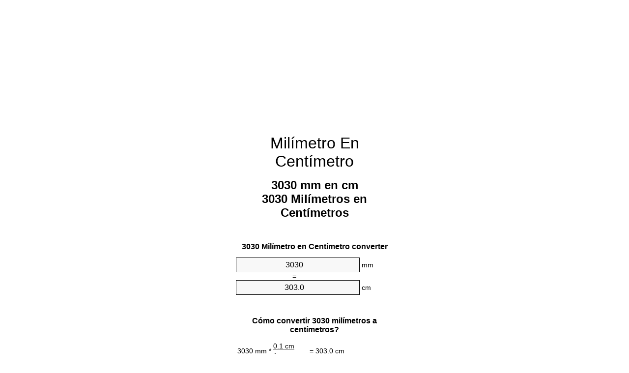

--- FILE ---
content_type: text/html
request_url: https://mm-to-cm.appspot.com/1/es/3030-milimetro-en-centimetro.html
body_size: 6329
content:
<!DOCTYPE html><html dir="ltr" lang="es"><head><meta charset="utf-8"><title>3030 Milímetros en Centímetros conversor de unidades | 3030 mm en cm conversor de unidades</title> <meta name="description" content="3030 mm en cm (3030 milímetros en centímetros) conversor de unidades. Convertir 3030 Milímetro de Centímetro con la fórmula, la conversión de longitudes común, tablas de conversión y mucho más."> <meta name="keywords" content="3030 mm en cm, 3030 Milímetros en cm, 3030 Milímetros en Centímetros, 3030 mm en Centímetro, 3030 mm en Centímetros, 3030 Milímetro en Centímetros, 3030 Milímetro en Centímetro"><meta name="viewport" content="width=device-width, initial-scale=1, maximum-scale=1, user-scalable=0"><link rel="icon" type="image/x-icon" href="https://mm-to-cm.appspot.com/favicon.ico"><link rel="shortcut icon" type="image/x-icon" href="https://mm-to-cm.appspot.com/favicon.ico"><link rel="icon" type="image/gif" href="https://mm-to-cm.appspot.com/favicon.gif"><link rel="icon" type="image/png" href="https://mm-to-cm.appspot.com/favicon.png"><link rel="apple-touch-icon" href="https://mm-to-cm.appspot.com/apple-touch-icon.png"><link rel="apple-touch-icon" href="https://mm-to-cm.appspot.com/apple-touch-icon-57x57.png" sizes="57x57"><link rel="apple-touch-icon" href="https://mm-to-cm.appspot.com/apple-touch-icon-60x60.png" sizes="60x60"><link rel="apple-touch-icon" href="https://mm-to-cm.appspot.com/apple-touch-icon-72x72.png" sizes="72x72"><link rel="apple-touch-icon" href="https://mm-to-cm.appspot.com/apple-touch-icon-76x76.png" sizes="76x76"><link rel="apple-touch-icon" href="https://mm-to-cm.appspot.com/apple-touch-icon-114x114.png" sizes="114x114"><link rel="apple-touch-icon" href="https://mm-to-cm.appspot.com/apple-touch-icon-120x120.png" sizes="120x120"><link rel="apple-touch-icon" href="https://mm-to-cm.appspot.com/apple-touch-icon-128x128.png" sizes="128x128"><link rel="apple-touch-icon" href="https://mm-to-cm.appspot.com/apple-touch-icon-144x144.png" sizes="144x144"><link rel="apple-touch-icon" href="https://mm-to-cm.appspot.com/apple-touch-icon-152x152.png" sizes="152x152"><link rel="apple-touch-icon" href="https://mm-to-cm.appspot.com/apple-touch-icon-180x180.png" sizes="180x180"><link rel="apple-touch-icon" href="https://mm-to-cm.appspot.com/apple-touch-icon-precomposed.png"><link rel="icon" type="image/png" href="https://mm-to-cm.appspot.com/favicon-16x16.png" sizes="16x16"><link rel="icon" type="image/png" href="https://mm-to-cm.appspot.com/favicon-32x32.png" sizes="32x32"><link rel="icon" type="image/png" href="https://mm-to-cm.appspot.com/favicon-96x96.png" sizes="96x96"><link rel="icon" type="image/png" href="https://mm-to-cm.appspot.com/favicon-160x160.png" sizes="160x160"><link rel="icon" type="image/png" href="https://mm-to-cm.appspot.com/favicon-192x192.png" sizes="192x192"><link rel="icon" type="image/png" href="https://mm-to-cm.appspot.com/favicon-196x196.png" sizes="196x196"><link rel="alternate" href="https://mm-to-cm.appspot.com/3030-mm-to-cm.html" hreflang="en"><link rel="alternate" href="https://mm-to-cm.appspot.com/0/bg/3030-milimetur-v-santimetur.html" hreflang="bg"><link rel="alternate" href="https://mm-to-cm.appspot.com/0/cs/3030-milimetr-na-centimetr.html" hreflang="cs"><link rel="alternate" href="https://mm-to-cm.appspot.com/0/da/3030-nillimeter-til-centimeter.html" hreflang="da"><link rel="alternate" href="https://mm-to-cm.appspot.com/0/de/3030-millimeter-in-zentimeter.html" hreflang="de"><link rel="alternate" href="https://mm-to-cm.appspot.com/1/el/3030-chiliostometro-se-ekatostometro.html" hreflang="el"><link rel="alternate" href="https://mm-to-cm.appspot.com/1/es/3030-milimetro-en-centimetro.html" hreflang="es"><link rel="alternate" href="https://mm-to-cm.appspot.com/1/et/3030-millimeeter-et-sentimeeter.html" hreflang="et"><link rel="alternate" href="https://mm-to-cm.appspot.com/1/fi/3030-millimetri-senttimetri.html" hreflang="fi"><link rel="alternate" href="https://mm-to-cm.appspot.com/2/fr/3030-millimetre-en-centimetre.html" hreflang="fr"><link rel="alternate" href="https://mm-to-cm.appspot.com/2/hr/3030-milimetar-u-centimetar.html" hreflang="hr"><link rel="alternate" href="https://mm-to-cm.appspot.com/2/hu/3030-millimeter-centimeter.html" hreflang="hu"><link rel="alternate" href="https://mm-to-cm.appspot.com/2/it/3030-millimetro-in-centimetro.html" hreflang="it"><link rel="alternate" href="https://mm-to-cm.appspot.com/3/lt/3030-milimetras-iki-centimetras.html" hreflang="lt"><link rel="alternate" href="https://mm-to-cm.appspot.com/3/mt/3030-millimetru-fil-centimetru.html" hreflang="mt"><link rel="alternate" href="https://mm-to-cm.appspot.com/3/nl/3030-millimeter-naar-centimeter.html" hreflang="nl"><link rel="alternate" href="https://mm-to-cm.appspot.com/3/pl/3030-milimetr-na-centymetr.html" hreflang="pl"><link rel="alternate" href="https://mm-to-cm.appspot.com/4/pt/3030-milimetro-em-centimetro.html" hreflang="pt"><link rel="alternate" href="https://mm-to-cm.appspot.com/4/ro/3030-milimetru-in-centimetru.html" hreflang="ro"><link rel="alternate" href="https://mm-to-cm.appspot.com/4/sk/3030-milimeter-na-centimeter.html" hreflang="sk"><link rel="alternate" href="https://mm-to-cm.appspot.com/4/sv/3030-millimeter-till-centimeter.html" hreflang="sv"><link rel="alternate" href="https://mm-to-cm.appspot.com/5/af/3030-millimeter-in-sentimeter.html" hreflang="af"><link rel="alternate" href="https://mm-to-cm.appspot.com/5/ar/3030-mm-to-cm.html" hreflang="ar"><link rel="alternate" href="https://mm-to-cm.appspot.com/5/az/3030-millimetr-santimetr.html" hreflang="az"><link rel="alternate" href="https://mm-to-cm.appspot.com/5/bn/3030-mm-to-cm.html" hreflang="bn"><link rel="alternate" href="https://mm-to-cm.appspot.com/6/ca/3030-millimetre-a-centimetre.html" hreflang="ca"><link rel="alternate" href="https://mm-to-cm.appspot.com/6/hi/3030-mm-to-cm.html" hreflang="hi"><link rel="alternate" href="https://mm-to-cm.appspot.com/6/id/3030-milimeter-ke-sentimeter.html" hreflang="id"><link rel="alternate" href="https://mm-to-cm.appspot.com/6/ja/3030-mm-to-cm.html" hreflang="ja"><link rel="alternate" href="https://mm-to-cm.appspot.com/7/ko/3030-mm-to-cm.html" hreflang="ko"><link rel="alternate" href="https://mm-to-cm.appspot.com/7/no/3030-millimeter-til-centimeter.html" hreflang="no"><link rel="alternate" href="https://mm-to-cm.appspot.com/7/ru/3030-millimetr-v-santimetr.html" hreflang="ru"><link rel="alternate" href="https://mm-to-cm.appspot.com/7/sl/3030-milimeter-v-centimeter.html" hreflang="sl"><link rel="alternate" href="https://mm-to-cm.appspot.com/8/sq/3030-milimetri-ne-centimetri.html" hreflang="sq"><link rel="alternate" href="https://mm-to-cm.appspot.com/8/th/3030-mm-to-cm.html" hreflang="th"><link rel="alternate" href="https://mm-to-cm.appspot.com/8/gu/3030-mm-to-cm.html" hreflang="gu"><link rel="alternate" href="https://mm-to-cm.appspot.com/8/tr/3030-milimetre-santimetre.html" hreflang="tr"><link rel="alternate" href="https://mm-to-cm.appspot.com/9/uk/3030-milimetr-v-santymetr.html" hreflang="uk"><link rel="alternate" href="https://mm-to-cm.appspot.com/9/vi/3030-milimet-sang-xentimet.html" hreflang="vi"><link rel="alternate" href="https://mm-to-cm.appspot.com/9/zhs/3030-mm-to-cm.html" hreflang="zh-Hans"><link rel="alternate" href="https://mm-to-cm.appspot.com/9/zht/3030-mm-to-cm.html" hreflang="zh-Hant"><link rel="alternate" href="https://mm-to-cm.appspot.com/10/engb/3030-millimetre-to-centimetre.html" hreflang="en-GB"><link rel="canonical" href="https://mm-to-cm.appspot.com/1/es/3030-milimetro-en-centimetro.html">  <meta name="robots" content="index,follow"> <style type="text/css">*{font-family:arial,sans-serif;-webkit-appearance:none;-webkit-touch-callout:none;font-size:14px}body{margin:0;padding:0}.wrapper{width:320px;overflow:hidden;margin:0 auto;background-color:#fff}.ad_1{position:absolute;top:5px;left:calc(50% - 480px);padding:0;margin:0;width:300px;height:600px;overflow:hidden}.ad_2{padding:0;margin:0;width:320px;height:100px;overflow:hidden}.ad_3{padding:0;margin:0;width:320px;height:250px;overflow:hidden}.ad_4{padding:0;margin:0;width:320px;height:250px;display:none;overflow:hidden}.adsense_1{width:300px;height:600px;display:inline-block}.adsense_2{width:320px;height:100px;display:inline-block}.adsense_3{width:300px;height:250px;display:inline-block}.adsense_4{width:300px;height:250px;display:none}.header{overflow:hidden;text-align:center;padding-top:20px}.header a,.header a:active,.header a:hover{font-size:32px;color:#000;text-align:center;text-decoration:none}h1,h2{width:100%;text-align:center;font-weight:bold}h1,h1 span{font-size:24px}h2{font-size:16px;padding-top:30px}img{padding-left:5px;width:310px;height:705px}.text{padding:0 5px 5px 5px}.text a,.text a:hover,.text a:active{color:#005dab}.link_list,.footer ol{list-style:none;padding:0}.link_list li,.footer ol li{width:310px;padding:5px}.link_list li h3{padding:0;margin:0}.link_list li a,.link_list li a:hover,.link_list li a:active,.footer ol li a,.footer ol li a:hover,.footer ol li a:active,.footer ol li span{display:block;padding:5px 0 5px 0;color:#000;text-decoration:none}.link_list li a:hover,.footer ol li a:hover{text-decoration:underline}.link_list li a:after{content:"〉";float:right}input{width:240px;text-align:center;background-color:#f8f8f8;border:1px solid #000;padding:5px;font-size:16px}.center{padding-left:115px}.underline{text-decoration:underline;width:70px}.center1{text-align:center}.left{text-align:left}.right{text-align:right}.common,.common th,.common td{border:1px solid #000;border-collapse:collapse;padding:5px;width:300px}.common th{background-color:#cecece}.common td{width:50%;font-size:12px}.conversion{margin-bottom:20px}.b1{background-color:#f8f8f8}.footer{overflow:hidden;background-color:#dcdcdc;margin-top:30px}.footer ol li,.footer ol li a,.footer ol li span{text-align:center;color:#666}@media(min-width:759px) and (max-width:1014px){.ad_1{width:160px;left:calc(50% - 340px)}.adsense_1{width:160px}}@media(max-width:758px){.ad_1,.adsense_1{display:none}.ad_4,.adsense_4{display:inline-block}}</style><script type="text/javascript">function roundNumber(a,b){return Math.round(Math.round(a*Math.pow(10,b+1))/Math.pow(10,1))/Math.pow(10,b)}function convert(e,a,d,f){var c=document.getElementById(e).value;var b="";if(c!=""){if(!isNaN(c)){b=roundNumber(c*d,f)}}if(document.getElementById(a).hasAttribute("value")){document.getElementById(a).value=b}else{document.getElementById(a).textContent=b}};</script><script type="application/ld+json">
        {
            "@context": "http://schema.org",
            "@type": "WebSite",
            "name": "Milímetro En Centímetro",
            "url": "https://mm-to-cm.appspot.com/1/es/"
        }
    </script><script type="application/ld+json">
        {
            "@context": "http://schema.org",
            "@type": "BreadcrumbList",
            "itemListElement":
            [
                {
                    "@type": "ListItem",
                    "position": 1,
                    "item":
                    {
                        "@id": "https://mm-to-cm.appspot.com/1/es/3030-milimetro-en-centimetro.html",
                        "name": "3030 Milímetros"
                    }
                }
            ]
        }
    </script> </head><body><div class="wrapper"><div class="ad_2"><script async src="//pagead2.googlesyndication.com/pagead/js/adsbygoogle.js"></script><ins class="adsbygoogle adsense_2" data-ad-client="ca-pub-5743809677409270" data-ad-slot="5151355547" data-ad-format="auto"></ins><script>(adsbygoogle=window.adsbygoogle||[]).push({});</script></div><div class="header"><header><a title="Milímetro En Centímetro Conversor De Unidades" href="https://mm-to-cm.appspot.com/1/es/">Milímetro En Centímetro</a></header></div><div><h1>3030 mm en cm<br>3030 Milímetros en Centímetros</h1></div><div><div><h2>3030 Milímetro en Centímetro converter</h2></div><div><form><div><input id="from" type="number" min="0" max="1000000000000" step="any" placeholder="1" onkeyup="convert('from', 'to', 0.1, 10);" onchange="convert('from', 'to', 0.1, 10);" value="3030">&nbsp;<span class="unit">mm</span></div><div class="center">=</div><div><input id="to" type="number" min="0" max="1000000000000" step="any" placeholder="1" onkeyup="convert('to', 'from', 10.0, 10);" onchange="convert('to', 'from', 10.0, 10);" value="303.0">&nbsp;<span class="unit">cm</span></div></form></div></div><div><div><h2>Cómo convertir 3030 milímetros a centímetros?</h2></div><div><table><tr><td class="right" rowspan="2">3030&nbsp;mm *</td><td class="underline">0.1&nbsp;cm</td><td class="left" rowspan="2">=&nbsp;303.0&nbsp;cm</td></tr><tr><td>1 mm</td></tr></table></div></div><div class="ad_3"><script async src="//pagead2.googlesyndication.com/pagead/js/adsbygoogle.js"></script><ins class="adsbygoogle adsense_3" data-ad-client="ca-pub-5743809677409270" data-ad-slot="6628088740" data-ad-format="auto"></ins><script>(adsbygoogle=window.adsbygoogle||[]).push({});</script></div><div><div><h2>La conversión del 3030 mm a longitudes comunes</h2></div><div><table class="common"><tr><th>Unidad de medida</th><th>Longitud</th></tr><tr class="b1"><td>Nanómetro</td><td>3030000000.0 nm</td></tr><tr><td>Micrómetro</td><td>3030000.0 µm</td></tr><tr class="b1"><td>Milímetro</td><td>3030.0 mm</td></tr><tr><td>Centímetro</td><td>303.0 cm</td></tr><tr class="b1"><td>Pulgada</td><td>119.291338583 in</td></tr><tr><td>Pie</td><td>9.9409448819 ft</td></tr><tr class="b1"><td>Yarda</td><td>3.313648294 yd</td></tr><tr><td>Metro</td><td>3.03 m</td></tr><tr class="b1"><td>Kilómetro</td><td>0.00303 km</td></tr><tr><td>Milla</td><td>0.0018827547 mi</td></tr><tr class="b1"><td>Milla náutica</td><td>0.0016360691 nmi</td></tr></table></div></div><div class="ad_4"><script async src="//pagead2.googlesyndication.com/pagead/js/adsbygoogle.js"></script><ins class="adsbygoogle adsense_4" data-ad-client="ca-pub-5743809677409270" data-ad-slot="8104821947" data-ad-format="auto"></ins><script>(adsbygoogle=window.adsbygoogle||[]).push({});</script></div><div><div><h2>3030 Milímetro Tabla de conversión</h2></div><div><img alt="3030 Milímetro Tabla de conversión" src="https://mm-to-cm.appspot.com/image/3030.png"></div></div><div><div><h2>Otros cálculos milímetros a centímetros</h2></div><div><ol class="link_list"><li class="b1"><a title="2930 mm en cm | 2930 Milímetros en Centímetros" href="https://mm-to-cm.appspot.com/1/es/2930-milimetro-en-centimetro.html">2930 Milímetros en Centímetros</a></li><li><a title="2940 mm en cm | 2940 Milímetros en Centímetros" href="https://mm-to-cm.appspot.com/1/es/2940-milimetro-en-centimetro.html">2940 mm en Centímetro</a></li><li class="b1"><a title="2950 mm en cm | 2950 Milímetros en Centímetros" href="https://mm-to-cm.appspot.com/1/es/2950-milimetro-en-centimetro.html">2950 mm en cm</a></li><li><a title="2960 mm en cm | 2960 Milímetros en Centímetros" href="https://mm-to-cm.appspot.com/1/es/2960-milimetro-en-centimetro.html">2960 Milímetros en cm</a></li><li class="b1"><a title="2970 mm en cm | 2970 Milímetros en Centímetros" href="https://mm-to-cm.appspot.com/1/es/2970-milimetro-en-centimetro.html">2970 mm en Centímetros</a></li><li><a title="2980 mm en cm | 2980 Milímetros en Centímetros" href="https://mm-to-cm.appspot.com/1/es/2980-milimetro-en-centimetro.html">2980 mm en Centímetros</a></li><li class="b1"><a title="2990 mm en cm | 2990 Milímetros en Centímetros" href="https://mm-to-cm.appspot.com/1/es/2990-milimetro-en-centimetro.html">2990 mm en cm</a></li><li><a title="3000 mm en cm | 3000 Milímetros en Centímetros" href="https://mm-to-cm.appspot.com/1/es/3000-milimetro-en-centimetro.html">3000 mm en cm</a></li><li class="b1"><a title="3010 mm en cm | 3010 Milímetros en Centímetros" href="https://mm-to-cm.appspot.com/1/es/3010-milimetro-en-centimetro.html">3010 Milímetros en Centímetro</a></li><li><a title="3020 mm en cm | 3020 Milímetros en Centímetros" href="https://mm-to-cm.appspot.com/1/es/3020-milimetro-en-centimetro.html">3020 Milímetros en Centímetro</a></li><li class="b1"><a title="3030 mm en cm | 3030 Milímetros en Centímetros" href="https://mm-to-cm.appspot.com/1/es/3030-milimetro-en-centimetro.html">3030 Milímetros en cm</a></li><li><a title="3040 mm en cm | 3040 Milímetros en Centímetros" href="https://mm-to-cm.appspot.com/1/es/3040-milimetro-en-centimetro.html">3040 Milímetros en cm</a></li><li class="b1"><a title="3050 mm en cm | 3050 Milímetros en Centímetros" href="https://mm-to-cm.appspot.com/1/es/3050-milimetro-en-centimetro.html">3050 Milímetros en Centímetro</a></li><li><a title="3060 mm en cm | 3060 Milímetros en Centímetros" href="https://mm-to-cm.appspot.com/1/es/3060-milimetro-en-centimetro.html">3060 mm en cm</a></li><li class="b1"><a title="3070 mm en cm | 3070 Milímetros en Centímetros" href="https://mm-to-cm.appspot.com/1/es/3070-milimetro-en-centimetro.html">3070 mm en Centímetros</a></li><li><a title="3080 mm en cm | 3080 Milímetros en Centímetros" href="https://mm-to-cm.appspot.com/1/es/3080-milimetro-en-centimetro.html">3080 mm en cm</a></li><li class="b1"><a title="3090 mm en cm | 3090 Milímetros en Centímetros" href="https://mm-to-cm.appspot.com/1/es/3090-milimetro-en-centimetro.html">3090 mm en cm</a></li><li><a title="3100 mm en cm | 3100 Milímetros en Centímetros" href="https://mm-to-cm.appspot.com/1/es/3100-milimetro-en-centimetro.html">3100 mm en cm</a></li><li class="b1"><a title="3110 mm en cm | 3110 Milímetros en Centímetros" href="https://mm-to-cm.appspot.com/1/es/3110-milimetro-en-centimetro.html">3110 Milímetros en Centímetros</a></li><li><a title="3120 mm en cm | 3120 Milímetros en Centímetros" href="https://mm-to-cm.appspot.com/1/es/3120-milimetro-en-centimetro.html">3120 mm en cm</a></li><li class="b1"><a title="3130 mm en cm | 3130 Milímetros en Centímetros" href="https://mm-to-cm.appspot.com/1/es/3130-milimetro-en-centimetro.html">3130 Milímetros en cm</a></li></ol></div></div> <div><div><h2>Ortografía alternativa</h2></div><div>3030 mm en cm, 3030 mm a cm, 3030 Milímetros en cm, 3030 Milímetros a cm, 3030 Milímetros en Centímetros, 3030 Milímetros a Centímetros, 3030 mm en Centímetro, 3030 mm a Centímetro, 3030 mm en Centímetros, 3030 mm a Centímetros, 3030 Milímetro en Centímetros, 3030 Milímetro a Centímetros, 3030 Milímetro en Centímetro, 3030 Milímetro a Centímetro</div></div> <div><div><h2>Otros Idiomas</h2></div><div><ol class="link_list"><li class="b1"><a title="3030 Millimeter To Centimeter Unit Converter" href="https://mm-to-cm.appspot.com/3030-mm-to-cm.html" hreflang="en">&lrm;3030 MM To CM</a></li><li><a title="3030 милиметър в сантиметър преобразувател на единици" href="https://mm-to-cm.appspot.com/0/bg/3030-milimetur-v-santimetur.html" hreflang="bg">&lrm;3030 милиметър в сантиметър</a></li><li class="b1"><a title="3030 Milimetr Na Centimetr Převod Jednotek" href="https://mm-to-cm.appspot.com/0/cs/3030-milimetr-na-centimetr.html" hreflang="cs">&lrm;3030 Milimetr Na Centimetr</a></li><li><a title="3030 Nillimeter Til Centimeter Enhedsomregner" href="https://mm-to-cm.appspot.com/0/da/3030-nillimeter-til-centimeter.html" hreflang="da">&lrm;3030 Nillimeter Til Centimeter</a></li><li class="b1"><a title="3030 Millimeter In Zentimeter Einheitenumrechner" href="https://mm-to-cm.appspot.com/0/de/3030-millimeter-in-zentimeter.html" hreflang="de">&lrm;3030 Millimeter In Zentimeter</a></li><li><a title="3030 χιλιοστόμετρο σε εκατοστόμετρο μετατροπέας μονάδων" href="https://mm-to-cm.appspot.com/1/el/3030-chiliostometro-se-ekatostometro.html" hreflang="el">&lrm;3030 χιλιοστόμετρο σε εκατοστόμετρο</a></li><li class="b1"><a title="3030 Milímetro En Centímetro Conversor De Unidades" href="https://mm-to-cm.appspot.com/1/es/3030-milimetro-en-centimetro.html" hreflang="es">&lrm;3030 Milímetro En Centímetro</a></li><li><a title="3030 Millimeeter Et Sentimeeter Ühikuteisendi" href="https://mm-to-cm.appspot.com/1/et/3030-millimeeter-et-sentimeeter.html" hreflang="et">&lrm;3030 Millimeeter Et Sentimeeter</a></li><li class="b1"><a title="3030 Millimetri Senttimetri Yksikkömuunnin" href="https://mm-to-cm.appspot.com/1/fi/3030-millimetri-senttimetri.html" hreflang="fi">&lrm;3030 Millimetri Senttimetri</a></li><li><a title="3030 Millimètre En Centimètre Convertisseur D'Unités" href="https://mm-to-cm.appspot.com/2/fr/3030-millimetre-en-centimetre.html" hreflang="fr">&lrm;3030 Millimètre En Centimètre</a></li><li class="b1"><a title="3030 Milimetar U Centimetar Pretvornik Jedinica" href="https://mm-to-cm.appspot.com/2/hr/3030-milimetar-u-centimetar.html" hreflang="hr">&lrm;3030 Milimetar U Centimetar</a></li><li><a title="3030 Milliméter Centiméter Mértékegység Átváltó" href="https://mm-to-cm.appspot.com/2/hu/3030-millimeter-centimeter.html" hreflang="hu">&lrm;3030 Milliméter Centiméter</a></li><li class="b1"><a title="3030 Millimetro In Centimetro Convertitore Di Unità" href="https://mm-to-cm.appspot.com/2/it/3030-millimetro-in-centimetro.html" hreflang="it">&lrm;3030 Millimetro In Centimetro</a></li><li><a title="3030 Milimetras Iki Centimetras Vieneto Konverterio" href="https://mm-to-cm.appspot.com/3/lt/3030-milimetras-iki-centimetras.html" hreflang="lt">&lrm;3030 Milimetras Iki Centimetras</a></li><li class="b1"><a title="3030 Millimetru Fil ċentimetru Konvertitur Unità" href="https://mm-to-cm.appspot.com/3/mt/3030-millimetru-fil-centimetru.html" hreflang="mt">&lrm;3030 Millimetru Fil ċentimetru</a></li><li><a title="3030 Millimeter Naar Centimeter Eenheden Converter" href="https://mm-to-cm.appspot.com/3/nl/3030-millimeter-naar-centimeter.html" hreflang="nl">&lrm;3030 Millimeter Naar Centimeter</a></li><li class="b1"><a title="3030 Milimetr Na Centymetr Przelicznik Jednostek" href="https://mm-to-cm.appspot.com/3/pl/3030-milimetr-na-centymetr.html" hreflang="pl">&lrm;3030 Milimetr Na Centymetr</a></li><li><a title="3030 Milímetro Em Centímetro Conversor De Unidades" href="https://mm-to-cm.appspot.com/4/pt/3030-milimetro-em-centimetro.html" hreflang="pt">&lrm;3030 Milímetro Em Centímetro</a></li><li class="b1"><a title="3030 Milimetru în Centimetru Convertor Unități De Măsură" href="https://mm-to-cm.appspot.com/4/ro/3030-milimetru-in-centimetru.html" hreflang="ro">&lrm;3030 Milimetru în Centimetru</a></li><li><a title="3030 Milimeter Na Centimeter Konvertor Jednotiek" href="https://mm-to-cm.appspot.com/4/sk/3030-milimeter-na-centimeter.html" hreflang="sk">&lrm;3030 Milimeter Na Centimeter</a></li><li class="b1"><a title="3030 Millimeter Till Centimeter Enhetsomvandlaren" href="https://mm-to-cm.appspot.com/4/sv/3030-millimeter-till-centimeter.html" hreflang="sv">&lrm;3030 Millimeter Till Centimeter</a></li><li><a title="3030 Millimeter In Sentimeter Eenheid Converter" href="https://mm-to-cm.appspot.com/5/af/3030-millimeter-in-sentimeter.html" hreflang="af">&lrm;3030 Millimeter In Sentimeter</a></li><li class="b1"><a title="3030 محوّل الوحدات سنتيمتر إلى مليمتر" href="https://mm-to-cm.appspot.com/5/ar/3030-mm-to-cm.html" hreflang="ar">&rlm;3030 سنتيمتر إلى مليمتر</a></li><li><a title="3030 Millimetr Santimetr Vahid Converter" href="https://mm-to-cm.appspot.com/5/az/3030-millimetr-santimetr.html" hreflang="az">&lrm;3030 Millimetr Santimetr</a></li><li class="b1"><a title="3030 মিলিমিটার মধ্যে সেনটিমিটার ইউনিট কনভার্টার" href="https://mm-to-cm.appspot.com/5/bn/3030-mm-to-cm.html" hreflang="bn">&lrm;3030 মিলিমিটার মধ্যে সেনটিমিটার</a></li><li><a title="3030 Mil·límetre A Centímetre Convertidor D'Unitats" href="https://mm-to-cm.appspot.com/6/ca/3030-millimetre-a-centimetre.html" hreflang="ca">&lrm;3030 Mil·límetre A Centímetre</a></li><li class="b1"><a title="3030 मिलीमीटर से सेंटीमीटर इकाई कन्वर्टर" href="https://mm-to-cm.appspot.com/6/hi/3030-mm-to-cm.html" hreflang="hi">&lrm;3030 मिलीमीटर से सेंटीमीटर</a></li><li><a title="3030 Milimeter Ke Sentimeter Pengonversi Satuan" href="https://mm-to-cm.appspot.com/6/id/3030-milimeter-ke-sentimeter.html" hreflang="id">&lrm;3030 Milimeter Ke Sentimeter</a></li><li class="b1"><a title="3030 ミリメートルセンチメートル単位換算" href="https://mm-to-cm.appspot.com/6/ja/3030-mm-to-cm.html" hreflang="ja">&lrm;3030 ミリメートルセンチメートル</a></li><li><a title="3030 밀리미터 센티미터 변환기 미터" href="https://mm-to-cm.appspot.com/7/ko/3030-mm-to-cm.html" hreflang="ko">&lrm;3030 밀리미터 센티미터</a></li><li class="b1"><a title="3030 Millimeter Til Centimeter Enhetskovertering" href="https://mm-to-cm.appspot.com/7/no/3030-millimeter-til-centimeter.html" hreflang="no">&lrm;3030 Millimeter Til Centimeter</a></li><li><a title="3030 миллиметр в сантиметр конвертер единиц" href="https://mm-to-cm.appspot.com/7/ru/3030-millimetr-v-santimetr.html" hreflang="ru">&lrm;3030 миллиметр в сантиметр</a></li><li class="b1"><a title="3030 Milimeter V Centimeter Pretvornik Enot" href="https://mm-to-cm.appspot.com/7/sl/3030-milimeter-v-centimeter.html" hreflang="sl">&lrm;3030 Milimeter V Centimeter</a></li><li><a title="3030 Milimetri Në Centimetri Njësi Converter" href="https://mm-to-cm.appspot.com/8/sq/3030-milimetri-ne-centimetri.html" hreflang="sq">&lrm;3030 Milimetri Në Centimetri</a></li><li class="b1"><a title="3030 มิลลิเมตรเซนติเมตรแปลงหน่วย" href="https://mm-to-cm.appspot.com/8/th/3030-mm-to-cm.html" hreflang="th">&lrm;3030 มิลลิเมตรเซนติเมตร</a></li><li><a title="3030 મિલિમીટર સેન્ટીમીટર પરિવર્તક માટે ઇંચ" href="https://mm-to-cm.appspot.com/8/gu/3030-mm-to-cm.html" hreflang="gu">&lrm;3030 મિલિમીટર સેન્ટીમીટર</a></li><li class="b1"><a title="3030 Milimetre Santimetre Birim Dönüştürücü" href="https://mm-to-cm.appspot.com/8/tr/3030-milimetre-santimetre.html" hreflang="tr">&lrm;3030 Milimetre Santimetre</a></li><li><a title="3030 міліметр в сантиметр конвертор величин" href="https://mm-to-cm.appspot.com/9/uk/3030-milimetr-v-santymetr.html" hreflang="uk">&lrm;3030 міліметр в сантиметр</a></li><li class="b1"><a title="3030 Milimét Sang Xentimét Trình Chuyển đổi đơn Vị" href="https://mm-to-cm.appspot.com/9/vi/3030-milimet-sang-xentimet.html" hreflang="vi">&lrm;3030 Milimét Sang Xentimét</a></li><li><a title="3030 毫米为厘米位换算" href="https://mm-to-cm.appspot.com/9/zhs/3030-mm-to-cm.html" hreflang="zh-Hans">&lrm;3030 毫米为厘米</a></li><li class="b1"><a title="3030 毫米至厘米位換算" href="https://mm-to-cm.appspot.com/9/zht/3030-mm-to-cm.html" hreflang="zh-Hant">&lrm;3030 毫米至厘米</a></li><li><a title="3030 Millimetre To Centimetre Unit Converter" href="https://mm-to-cm.appspot.com/10/engb/3030-millimetre-to-centimetre.html" hreflang="en-GB">&lrm;3030 Millimetre To Centimetre</a></li></ol></div></div> <div class="footer"><footer><ol><li><a title="Mapa de sitio web 0.1 - 100 | Milímetro En Centímetro Conversor De Unidades" href="https://mm-to-cm.appspot.com/1/es/sitemap-1.html">Mapa de sitio web 0.1 - 100</a></li><li><a title="Mapa de sitio web 101 - 1000 | Milímetro En Centímetro Conversor De Unidades" href="https://mm-to-cm.appspot.com/1/es/sitemap-2.html">Mapa de sitio web 101 - 1000</a></li><li><a title="Mapa de sitio web 1010 - 10000 | Milímetro En Centímetro Conversor De Unidades" href="https://mm-to-cm.appspot.com/1/es/sitemap-3.html">Mapa de sitio web 1010 - 10000</a></li><li><a title="Pie de imprenta | Milímetro En Centímetro Conversor De Unidades" href="https://mm-to-cm.appspot.com/1/es/impressum.html" rel="nofollow">Pie de imprenta</a></li><li><span>&copy; Meta Technologies GmbH</span></li></ol></footer></div></div><div class="ad_1"><script async src="//pagead2.googlesyndication.com/pagead/js/adsbygoogle.js"></script><ins class="adsbygoogle adsense_1" data-ad-client="ca-pub-5743809677409270" data-ad-slot="3674622342" data-ad-format="auto"></ins><script>(adsbygoogle=window.adsbygoogle||[]).push({});</script></div></body></html>

--- FILE ---
content_type: text/html; charset=utf-8
request_url: https://www.google.com/recaptcha/api2/aframe
body_size: 267
content:
<!DOCTYPE HTML><html><head><meta http-equiv="content-type" content="text/html; charset=UTF-8"></head><body><script nonce="4SNf2Iw8Gn28gDx6BKivUw">/** Anti-fraud and anti-abuse applications only. See google.com/recaptcha */ try{var clients={'sodar':'https://pagead2.googlesyndication.com/pagead/sodar?'};window.addEventListener("message",function(a){try{if(a.source===window.parent){var b=JSON.parse(a.data);var c=clients[b['id']];if(c){var d=document.createElement('img');d.src=c+b['params']+'&rc='+(localStorage.getItem("rc::a")?sessionStorage.getItem("rc::b"):"");window.document.body.appendChild(d);sessionStorage.setItem("rc::e",parseInt(sessionStorage.getItem("rc::e")||0)+1);localStorage.setItem("rc::h",'1768802190091');}}}catch(b){}});window.parent.postMessage("_grecaptcha_ready", "*");}catch(b){}</script></body></html>